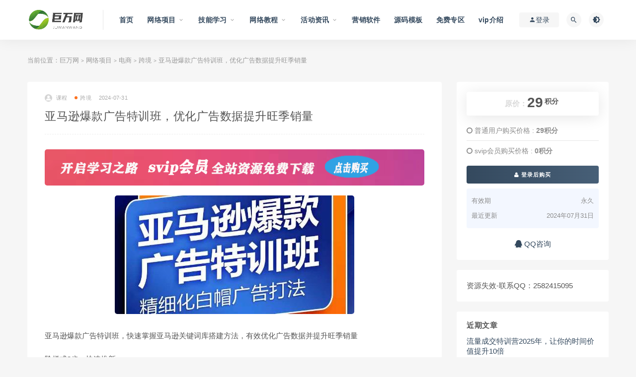

--- FILE ---
content_type: text/html; charset=UTF-8
request_url: https://juwanw.com/26441.html
body_size: 13942
content:
<!DOCTYPE html>
<html lang="zh-CN">
<head>
	<meta charset="UTF-8">
	<meta http-equiv="X-UA-Compatible" content="IE=edge">
	<meta name="viewport" content="width=device-width, initial-scale=1">
	<link rel="profile" href="https://gmpg.org/xfn/11">
	<link href="https://juwanw.com/wp-content/uploads/2020/11/1606532475-96d6f2e7e1f705a.jpg" rel="icon">
  <title>亚马逊爆款广告特训班，优化广告数据提升旺季销量-巨万网</title>

	<meta name='robots' content='max-image-preview:large' />
<link rel='stylesheet' id='classic-theme-styles-css' href='https://juwanw.com/wp-includes/css/classic-themes.min.css?ver=1' type='text/css' media='all' />
<style id='global-styles-inline-css' type='text/css'>
body{--wp--preset--color--black: #000000;--wp--preset--color--cyan-bluish-gray: #abb8c3;--wp--preset--color--white: #ffffff;--wp--preset--color--pale-pink: #f78da7;--wp--preset--color--vivid-red: #cf2e2e;--wp--preset--color--luminous-vivid-orange: #ff6900;--wp--preset--color--luminous-vivid-amber: #fcb900;--wp--preset--color--light-green-cyan: #7bdcb5;--wp--preset--color--vivid-green-cyan: #00d084;--wp--preset--color--pale-cyan-blue: #8ed1fc;--wp--preset--color--vivid-cyan-blue: #0693e3;--wp--preset--color--vivid-purple: #9b51e0;--wp--preset--gradient--vivid-cyan-blue-to-vivid-purple: linear-gradient(135deg,rgba(6,147,227,1) 0%,rgb(155,81,224) 100%);--wp--preset--gradient--light-green-cyan-to-vivid-green-cyan: linear-gradient(135deg,rgb(122,220,180) 0%,rgb(0,208,130) 100%);--wp--preset--gradient--luminous-vivid-amber-to-luminous-vivid-orange: linear-gradient(135deg,rgba(252,185,0,1) 0%,rgba(255,105,0,1) 100%);--wp--preset--gradient--luminous-vivid-orange-to-vivid-red: linear-gradient(135deg,rgba(255,105,0,1) 0%,rgb(207,46,46) 100%);--wp--preset--gradient--very-light-gray-to-cyan-bluish-gray: linear-gradient(135deg,rgb(238,238,238) 0%,rgb(169,184,195) 100%);--wp--preset--gradient--cool-to-warm-spectrum: linear-gradient(135deg,rgb(74,234,220) 0%,rgb(151,120,209) 20%,rgb(207,42,186) 40%,rgb(238,44,130) 60%,rgb(251,105,98) 80%,rgb(254,248,76) 100%);--wp--preset--gradient--blush-light-purple: linear-gradient(135deg,rgb(255,206,236) 0%,rgb(152,150,240) 100%);--wp--preset--gradient--blush-bordeaux: linear-gradient(135deg,rgb(254,205,165) 0%,rgb(254,45,45) 50%,rgb(107,0,62) 100%);--wp--preset--gradient--luminous-dusk: linear-gradient(135deg,rgb(255,203,112) 0%,rgb(199,81,192) 50%,rgb(65,88,208) 100%);--wp--preset--gradient--pale-ocean: linear-gradient(135deg,rgb(255,245,203) 0%,rgb(182,227,212) 50%,rgb(51,167,181) 100%);--wp--preset--gradient--electric-grass: linear-gradient(135deg,rgb(202,248,128) 0%,rgb(113,206,126) 100%);--wp--preset--gradient--midnight: linear-gradient(135deg,rgb(2,3,129) 0%,rgb(40,116,252) 100%);--wp--preset--duotone--dark-grayscale: url('#wp-duotone-dark-grayscale');--wp--preset--duotone--grayscale: url('#wp-duotone-grayscale');--wp--preset--duotone--purple-yellow: url('#wp-duotone-purple-yellow');--wp--preset--duotone--blue-red: url('#wp-duotone-blue-red');--wp--preset--duotone--midnight: url('#wp-duotone-midnight');--wp--preset--duotone--magenta-yellow: url('#wp-duotone-magenta-yellow');--wp--preset--duotone--purple-green: url('#wp-duotone-purple-green');--wp--preset--duotone--blue-orange: url('#wp-duotone-blue-orange');--wp--preset--font-size--small: 13px;--wp--preset--font-size--medium: 20px;--wp--preset--font-size--large: 36px;--wp--preset--font-size--x-large: 42px;--wp--preset--spacing--20: 0.44rem;--wp--preset--spacing--30: 0.67rem;--wp--preset--spacing--40: 1rem;--wp--preset--spacing--50: 1.5rem;--wp--preset--spacing--60: 2.25rem;--wp--preset--spacing--70: 3.38rem;--wp--preset--spacing--80: 5.06rem;}:where(.is-layout-flex){gap: 0.5em;}body .is-layout-flow > .alignleft{float: left;margin-inline-start: 0;margin-inline-end: 2em;}body .is-layout-flow > .alignright{float: right;margin-inline-start: 2em;margin-inline-end: 0;}body .is-layout-flow > .aligncenter{margin-left: auto !important;margin-right: auto !important;}body .is-layout-constrained > .alignleft{float: left;margin-inline-start: 0;margin-inline-end: 2em;}body .is-layout-constrained > .alignright{float: right;margin-inline-start: 2em;margin-inline-end: 0;}body .is-layout-constrained > .aligncenter{margin-left: auto !important;margin-right: auto !important;}body .is-layout-constrained > :where(:not(.alignleft):not(.alignright):not(.alignfull)){max-width: var(--wp--style--global--content-size);margin-left: auto !important;margin-right: auto !important;}body .is-layout-constrained > .alignwide{max-width: var(--wp--style--global--wide-size);}body .is-layout-flex{display: flex;}body .is-layout-flex{flex-wrap: wrap;align-items: center;}body .is-layout-flex > *{margin: 0;}:where(.wp-block-columns.is-layout-flex){gap: 2em;}.has-black-color{color: var(--wp--preset--color--black) !important;}.has-cyan-bluish-gray-color{color: var(--wp--preset--color--cyan-bluish-gray) !important;}.has-white-color{color: var(--wp--preset--color--white) !important;}.has-pale-pink-color{color: var(--wp--preset--color--pale-pink) !important;}.has-vivid-red-color{color: var(--wp--preset--color--vivid-red) !important;}.has-luminous-vivid-orange-color{color: var(--wp--preset--color--luminous-vivid-orange) !important;}.has-luminous-vivid-amber-color{color: var(--wp--preset--color--luminous-vivid-amber) !important;}.has-light-green-cyan-color{color: var(--wp--preset--color--light-green-cyan) !important;}.has-vivid-green-cyan-color{color: var(--wp--preset--color--vivid-green-cyan) !important;}.has-pale-cyan-blue-color{color: var(--wp--preset--color--pale-cyan-blue) !important;}.has-vivid-cyan-blue-color{color: var(--wp--preset--color--vivid-cyan-blue) !important;}.has-vivid-purple-color{color: var(--wp--preset--color--vivid-purple) !important;}.has-black-background-color{background-color: var(--wp--preset--color--black) !important;}.has-cyan-bluish-gray-background-color{background-color: var(--wp--preset--color--cyan-bluish-gray) !important;}.has-white-background-color{background-color: var(--wp--preset--color--white) !important;}.has-pale-pink-background-color{background-color: var(--wp--preset--color--pale-pink) !important;}.has-vivid-red-background-color{background-color: var(--wp--preset--color--vivid-red) !important;}.has-luminous-vivid-orange-background-color{background-color: var(--wp--preset--color--luminous-vivid-orange) !important;}.has-luminous-vivid-amber-background-color{background-color: var(--wp--preset--color--luminous-vivid-amber) !important;}.has-light-green-cyan-background-color{background-color: var(--wp--preset--color--light-green-cyan) !important;}.has-vivid-green-cyan-background-color{background-color: var(--wp--preset--color--vivid-green-cyan) !important;}.has-pale-cyan-blue-background-color{background-color: var(--wp--preset--color--pale-cyan-blue) !important;}.has-vivid-cyan-blue-background-color{background-color: var(--wp--preset--color--vivid-cyan-blue) !important;}.has-vivid-purple-background-color{background-color: var(--wp--preset--color--vivid-purple) !important;}.has-black-border-color{border-color: var(--wp--preset--color--black) !important;}.has-cyan-bluish-gray-border-color{border-color: var(--wp--preset--color--cyan-bluish-gray) !important;}.has-white-border-color{border-color: var(--wp--preset--color--white) !important;}.has-pale-pink-border-color{border-color: var(--wp--preset--color--pale-pink) !important;}.has-vivid-red-border-color{border-color: var(--wp--preset--color--vivid-red) !important;}.has-luminous-vivid-orange-border-color{border-color: var(--wp--preset--color--luminous-vivid-orange) !important;}.has-luminous-vivid-amber-border-color{border-color: var(--wp--preset--color--luminous-vivid-amber) !important;}.has-light-green-cyan-border-color{border-color: var(--wp--preset--color--light-green-cyan) !important;}.has-vivid-green-cyan-border-color{border-color: var(--wp--preset--color--vivid-green-cyan) !important;}.has-pale-cyan-blue-border-color{border-color: var(--wp--preset--color--pale-cyan-blue) !important;}.has-vivid-cyan-blue-border-color{border-color: var(--wp--preset--color--vivid-cyan-blue) !important;}.has-vivid-purple-border-color{border-color: var(--wp--preset--color--vivid-purple) !important;}.has-vivid-cyan-blue-to-vivid-purple-gradient-background{background: var(--wp--preset--gradient--vivid-cyan-blue-to-vivid-purple) !important;}.has-light-green-cyan-to-vivid-green-cyan-gradient-background{background: var(--wp--preset--gradient--light-green-cyan-to-vivid-green-cyan) !important;}.has-luminous-vivid-amber-to-luminous-vivid-orange-gradient-background{background: var(--wp--preset--gradient--luminous-vivid-amber-to-luminous-vivid-orange) !important;}.has-luminous-vivid-orange-to-vivid-red-gradient-background{background: var(--wp--preset--gradient--luminous-vivid-orange-to-vivid-red) !important;}.has-very-light-gray-to-cyan-bluish-gray-gradient-background{background: var(--wp--preset--gradient--very-light-gray-to-cyan-bluish-gray) !important;}.has-cool-to-warm-spectrum-gradient-background{background: var(--wp--preset--gradient--cool-to-warm-spectrum) !important;}.has-blush-light-purple-gradient-background{background: var(--wp--preset--gradient--blush-light-purple) !important;}.has-blush-bordeaux-gradient-background{background: var(--wp--preset--gradient--blush-bordeaux) !important;}.has-luminous-dusk-gradient-background{background: var(--wp--preset--gradient--luminous-dusk) !important;}.has-pale-ocean-gradient-background{background: var(--wp--preset--gradient--pale-ocean) !important;}.has-electric-grass-gradient-background{background: var(--wp--preset--gradient--electric-grass) !important;}.has-midnight-gradient-background{background: var(--wp--preset--gradient--midnight) !important;}.has-small-font-size{font-size: var(--wp--preset--font-size--small) !important;}.has-medium-font-size{font-size: var(--wp--preset--font-size--medium) !important;}.has-large-font-size{font-size: var(--wp--preset--font-size--large) !important;}.has-x-large-font-size{font-size: var(--wp--preset--font-size--x-large) !important;}
.wp-block-navigation a:where(:not(.wp-element-button)){color: inherit;}
:where(.wp-block-columns.is-layout-flex){gap: 2em;}
.wp-block-pullquote{font-size: 1.5em;line-height: 1.6;}
</style>
<link rel='stylesheet' id='external-css' href='https://juwanw.com/wp-content/themes/ripro/assets/css/external.css?ver=8.0.0' type='text/css' media='all' />
<link rel='stylesheet' id='sweetalert2-css' href='https://juwanw.com/wp-content/themes/ripro/assets/css/sweetalert2.min.css?ver=8.0.0' type='text/css' media='all' />
<link rel='stylesheet' id='app-css' href='https://juwanw.com/wp-content/themes/ripro/assets/css/app.css?ver=8.0.0' type='text/css' media='all' />
<link rel='stylesheet' id='diy-css' href='https://juwanw.com/wp-content/themes/ripro/assets/css/diy.css?ver=8.0.0' type='text/css' media='all' />
<link rel='stylesheet' id='fancybox-css' href='https://juwanw.com/wp-content/themes/ripro/assets/css/jquery.fancybox.min.css?ver=8.0.0' type='text/css' media='all' />
<script type='text/javascript' src='https://juwanw.com/wp-content/themes/ripro/assets/js/jquery-2.2.4.min.js?ver=2.2.4' id='jquery-js'></script>
<script type='text/javascript' src='https://juwanw.com/wp-content/themes/ripro/assets/js/plugins/sweetalert2.min.js?ver=8.0.0' id='sweetalert2-js'></script>
<meta name="keywords" content="亚马逊电商,跨境">
<meta name="description" content="亚马逊爆款广告特训班，快速掌握亚马逊关键词库搭建方法，有效优化广告数据并提升旺季销量  阶梯式3步，快速推新  新品高转化广告词库搭建  建立整体广告推广策略  纯广告推爆款的节奏规划  蜘蛛型广告，结构流程  精细化广告结构搭建  广告数据分析与优化  中高阶重难点问题处理  ...">
	<!-- HTML5 shim, for IE6-8 support of HTML5 elements. All other JS at the end of file. -->
    <!--[if lt IE 9]>
      <script src="https://juwanw.com/wp-content/themes/ripro/assets/js/html5shiv.js"></script>
      <script src="https://juwanw.com/wp-content/themes/ripro/assets/js/respond.min.js"></script>
    <![endif]-->
    </head>

<body class="post-template-default single single-post postid-26441 single-format-standard  navbar-sticky sidebar-right pagination-numeric no-off-canvas">

<div class="site">
    
<header class="site-header">
      <div class="container">
      <div class="navbar">
      <div class="logo-wrapper">
              <a href="https://juwanw.com/">
          <img class="logo regular tap-logo" src="https://juwanw.com/wp-content/uploads/2020/11/1606531958-73dbb6e6d170f07.png" data-dark="" alt="巨万网">
        </a>
            </div>
      <div class="sep"></div>
      
      <nav class="main-menu hidden-xs hidden-sm hidden-md">
        
        <ul id="menu-menu-1" class="nav-list u-plain-list"><li id="menu-item-29" class="menu-item menu-item-type-custom menu-item-object-custom menu-item-home menu-item-29"><a href="http://juwanw.com/">首页</a></li>
<li id="menu-item-35" class="menu-item menu-item-type-taxonomy menu-item-object-category current-post-ancestor menu-item-has-children menu-item-35"><a href="https://juwanw.com/wangluoxiangmu">网络项目</a>
<ul class="sub-menu">
	<li id="menu-item-12808" class="menu-item menu-item-type-taxonomy menu-item-object-category menu-item-12808"><a href="https://juwanw.com/ai">AI</a></li>
	<li id="menu-item-219" class="menu-item menu-item-type-taxonomy menu-item-object-category current-post-ancestor menu-item-has-children menu-item-219"><a href="https://juwanw.com/wangluoxiangmu/dianshang">电商</a>
	<ul class="sub-menu">
		<li id="menu-item-1349" class="menu-item menu-item-type-taxonomy menu-item-object-category menu-item-1349"><a href="https://juwanw.com/wangluoxiangmu/dianshang/pinduoduo">拼多多</a></li>
		<li id="menu-item-1351" class="menu-item menu-item-type-taxonomy menu-item-object-category menu-item-1351"><a href="https://juwanw.com/wangluoxiangmu/dianshang/taobao">淘宝</a></li>
		<li id="menu-item-1353" class="menu-item menu-item-type-taxonomy menu-item-object-category menu-item-1353"><a href="https://juwanw.com/wangluoxiangmu/dianshang/xianyu">闲鱼</a></li>
		<li id="menu-item-1352" class="menu-item menu-item-type-taxonomy menu-item-object-category current-post-ancestor current-menu-parent current-post-parent menu-item-1352"><a href="https://juwanw.com/wangluoxiangmu/dianshang/kuajing">跨境</a></li>
		<li id="menu-item-1350" class="menu-item menu-item-type-taxonomy menu-item-object-category menu-item-1350"><a href="https://juwanw.com/wangluoxiangmu/dianshang/jingdong">京东</a></li>
	</ul>
</li>
	<li id="menu-item-222" class="menu-item menu-item-type-taxonomy menu-item-object-category menu-item-222"><a href="https://juwanw.com/wangluoxiangmu/yinliu">引流</a></li>
	<li id="menu-item-2434" class="menu-item menu-item-type-taxonomy menu-item-object-category menu-item-2434"><a href="https://juwanw.com/%e7%9b%b4%e6%92%ad">直播</a></li>
	<li id="menu-item-220" class="menu-item menu-item-type-taxonomy menu-item-object-category menu-item-has-children menu-item-220"><a href="https://juwanw.com/wangluoxiangmu/duanshipin">短视频</a>
	<ul class="sub-menu">
		<li id="menu-item-2069" class="menu-item menu-item-type-taxonomy menu-item-object-category menu-item-2069"><a href="https://juwanw.com/%e6%8a%96%e9%9f%b3">抖音</a></li>
		<li id="menu-item-2068" class="menu-item menu-item-type-taxonomy menu-item-object-category menu-item-2068"><a href="https://juwanw.com/%e5%bf%ab%e6%89%8b">快手</a></li>
		<li id="menu-item-2070" class="menu-item menu-item-type-taxonomy menu-item-object-category menu-item-2070"><a href="https://juwanw.com/%e8%a7%86%e9%a2%91%e5%8f%b7">视频号</a></li>
	</ul>
</li>
	<li id="menu-item-221" class="menu-item menu-item-type-taxonomy menu-item-object-category menu-item-221"><a href="https://juwanw.com/wangluoxiangmu/xiezuo">写作</a></li>
	<li id="menu-item-223" class="menu-item menu-item-type-taxonomy menu-item-object-category menu-item-has-children menu-item-223"><a href="https://juwanw.com/wangluoxiangmu/zimeiti">自媒体</a>
	<ul class="sub-menu">
		<li id="menu-item-12807" class="menu-item menu-item-type-taxonomy menu-item-object-category menu-item-12807"><a href="https://juwanw.com/%e5%b0%8f%e7%ba%a2%e4%b9%a6%e8%bf%90%e8%90%a5">小红书运营</a></li>
		<li id="menu-item-2748" class="menu-item menu-item-type-taxonomy menu-item-object-category menu-item-2748"><a href="https://juwanw.com/wangluoxiangmu/zimeiti/jinritoutiao">今日头条</a></li>
	</ul>
</li>
	<li id="menu-item-1354" class="menu-item menu-item-type-taxonomy menu-item-object-category menu-item-1354"><a href="https://juwanw.com/wangluoxiangmu/taobaoke">淘宝客</a></li>
</ul>
</li>
<li id="menu-item-36" class="menu-item menu-item-type-taxonomy menu-item-object-category menu-item-has-children menu-item-36"><a href="https://juwanw.com/%e6%8a%80%e8%83%bd%e5%ad%a6%e4%b9%a0">技能学习</a>
<ul class="sub-menu">
	<li id="menu-item-2749" class="menu-item menu-item-type-taxonomy menu-item-object-category menu-item-2749"><a href="https://juwanw.com/%e4%b8%aa%e4%ba%ba%e6%8f%90%e5%8d%87">个人提升</a></li>
	<li id="menu-item-3070" class="menu-item menu-item-type-taxonomy menu-item-object-category menu-item-3070"><a href="https://juwanw.com/%e6%8a%80%e8%83%bd%e5%ad%a6%e4%b9%a0">技能学习</a></li>
</ul>
</li>
<li id="menu-item-79" class="menu-item menu-item-type-taxonomy menu-item-object-category menu-item-has-children menu-item-79"><a href="https://juwanw.com/wangzhuanjiaocheng">网络教程</a>
<ul class="sub-menu">
	<li id="menu-item-828" class="menu-item menu-item-type-taxonomy menu-item-object-category menu-item-828"><a href="https://juwanw.com/wangzhuanjiaocheng/yingyu">英语</a></li>
	<li id="menu-item-3425" class="menu-item menu-item-type-taxonomy menu-item-object-category menu-item-3425"><a href="https://juwanw.com/wangzhuanjiaocheng/touzilicai">投资理财</a></li>
	<li id="menu-item-3426" class="menu-item menu-item-type-taxonomy menu-item-object-category menu-item-3426"><a href="https://juwanw.com/wangzhuanjiaocheng/yingxiaoguanli">营销管理</a></li>
	<li id="menu-item-643" class="menu-item menu-item-type-taxonomy menu-item-object-category menu-item-643"><a href="https://juwanw.com/wangzhuanjiaocheng/it">IT</a></li>
	<li id="menu-item-644" class="menu-item menu-item-type-taxonomy menu-item-object-category menu-item-644"><a href="https://juwanw.com/wangzhuanjiaocheng/seo">SEO</a></li>
	<li id="menu-item-645" class="menu-item menu-item-type-taxonomy menu-item-object-category menu-item-645"><a href="https://juwanw.com/wangzhuanjiaocheng/xinxiliu">信息流</a></li>
</ul>
</li>
<li id="menu-item-646" class="menu-item menu-item-type-taxonomy menu-item-object-category menu-item-has-children menu-item-646"><a href="https://juwanw.com/huodongzixun">活动资讯</a>
<ul class="sub-menu">
	<li id="menu-item-945" class="menu-item menu-item-type-taxonomy menu-item-object-category menu-item-945"><a href="https://juwanw.com/huodongzixun/dianshangzixun">电商资讯</a></li>
	<li id="menu-item-4703" class="menu-item menu-item-type-taxonomy menu-item-object-category menu-item-4703"><a href="https://juwanw.com/huodongzixun/%e5%b9%b2%e8%b4%a7%e5%88%86%e4%ba%ab">干货分享</a></li>
</ul>
</li>
<li id="menu-item-1102" class="menu-item menu-item-type-taxonomy menu-item-object-category menu-item-1102"><a href="https://juwanw.com/yingxiaoruanjian">营销软件</a></li>
<li id="menu-item-3069" class="menu-item menu-item-type-taxonomy menu-item-object-category menu-item-3069"><a href="https://juwanw.com/yuanmamuban">源码模板</a></li>
<li id="menu-item-1761" class="menu-item menu-item-type-taxonomy menu-item-object-category menu-item-1761"><a href="https://juwanw.com/mianfeizhuanqu">免费专区</a></li>
<li id="menu-item-1635" class="menu-item menu-item-type-post_type menu-item-object-page menu-item-1635"><a href="https://juwanw.com/vip%e4%bb%8b%e7%bb%8d">vip介绍</a></li>
</ul>      </nav>
      
      <div class="main-search">
        <form method="get" class="search-form inline" action="https://juwanw.com/">
  <input type="search" class="search-field inline-field" placeholder="输入关键词，回车..." autocomplete="off" value="" name="s" required="required">
  <button type="submit" class="search-submit"><i class="mdi mdi-magnify"></i></button>
</form>        <div class="search-close navbar-button"><i class="mdi mdi-close"></i></div>
      </div>

      <div class="actions">
                  <!-- user -->
                        <div class="login-btn navbar-button"><i class="mdi mdi-account"></i> 登录</div>
                          <!-- user end -->
        <div class="search-open navbar-button"><i class="mdi mdi-magnify"></i></div>
                <div class="tap-dark navbar-button"><i class="mdi mdi-brightness-4"></i></div>
                <div class="burger"></div>
      </div>
    </div>
      </div>
  </header>

<div class="header-gap"></div>    
    <div class="site-content">
    

<div class="container">
	<div class="breadcrumbs">
	当前位置：<a href="https://juwanw.com">巨万网</a> <small>></small> <a href="https://juwanw.com/wangluoxiangmu">网络项目</a> <small>></small> <a href="https://juwanw.com/wangluoxiangmu/dianshang">电商</a> <small>></small> <a href="https://juwanw.com/wangluoxiangmu/dianshang/kuajing">跨境</a> <small>></small> 亚马逊爆款广告特训班，优化广告数据提升旺季销量	</div>
	<div class="row">
		<div class="content-column col-lg-9">
			<div class="content-area">
				<main class="site-main">
					<article id="post-26441" class="article-content">
    <div class="container">
  <div class="cao_entry_header">

  <header class="entry-header">          <div class="entry-meta">
                  <span class="meta-author">
            <a>
              <img alt='课程' data-src='https://juwanw.com/wp-content/themes/ripro/assets/images/avatar/1.png' class='lazyload avatar avatar-40 photo ' height='40' width='40' />课程            </a>
          </span>
                  <span class="meta-category">
                          <a target="_blank" href="https://juwanw.com/wangluoxiangmu/dianshang/kuajing" rel="category">
                  <i class="dot"></i>跨境              </a>
                      </span>
                  <span class="meta-date">
            <a target="_blank" href="https://juwanw.com/26441.html">
              <time datetime="2024-07-31T15:37:38+08:00">
                2024-07-31              </time>
            </a>
          </span>
              </div>
    
    <h1 class="entry-title">亚马逊爆款广告特训班，优化广告数据提升旺季销量</h1>  </header></div></div>  <div class="container">
    <div class="entry-wrapper">
      <div class="ripro_gg_wrap pc"><a href="https://juwanw.com/vip%e4%bb%8b%e7%bb%8d" target="_blank"><img src="https://juwanw.com/wp-content/uploads/2022/04/1650731022-c4ca4238a0b9238.gif" style=" width: 100%; margin: 20px 0; text-align: center; "></a></div>      <div class="entry-content u-text-format u-clearfix">
        <p><img decoding="async" class="size-full wp-image-26442 aligncenter" src="https://juwanw.com/wp-content/uploads/2024/07/1722411431-b23bd57377e0404.jpg" alt="" width="482" height="239" srcset="https://juwanw.com/wp-content/uploads/2024/07/1722411431-b23bd57377e0404.jpg 482w, https://juwanw.com/wp-content/uploads/2024/07/1722411431-b23bd57377e0404-300x149.jpg 300w" sizes="(max-width: 482px) 100vw, 482px" /></p>
<p>亚马逊爆款广告特训班，快速掌握亚马逊关键词库搭建方法，有效优化广告数据并提升旺季销量</p>
<p>阶梯式3步，快速推新</p>
<p>新品高转化广告词库搭建</p>
<p>建立整体广告推广策略</p>
<p>纯广告推爆款的节奏规划</p>
<p>蜘蛛型广告，结构流程</p>
<p>精细化广告结构搭建</p>
<p>广告数据分析与优化</p>
<p>中高阶重难点问题处理</p>
<p>差异化广告，策略打法</p>
<p>广告目标分析制定</p>
<p>多种产品广告投放</p>
<p>旺季爆款广告打法</p>
<p>章节一</p>
<p>新品推广SOP计划:如何纯白帽快速推新?</p>
<p>高转化广告词库搭建、</p>
<p>亚马逊超全关键词整理步骤解析</p>
<p>如何通过工具高效选择关键词</p>
<p>关键词属性分类和流量分级的核心指标</p>
<p>新品广告推广计划及策略匹配</p>
<p>推广计划表和备货表实操分享</p>
<p>·基于盈利目标设定合理的广告预算不同阶段广告推广目标和重心总结</p>
<p>三、纯广告推爆款的节奏和案例解析</p>
<p>新品推广打造爆款节奏和逻辑新品广告核心指标和优化思路·广告推爆款案例解析</p>
<p>章节三</p>
<p>广告差异化打法:如何匹配不同广告策略?</p>
<p>一、广告数据分析对比法</p>
<p>广告报告周数据对比分析基于数据结论的广告策略优化</p>
<p>三、不同产品广告打法</p>
<p>·红海标品广告投放策略</p>
<p>·差异化非标品广告投放策略季节性爆款产品广告策略</p>
<p>三、旺季爆款广告打法</p>
<p>根据产品表现确定推广预算分配会员日重大活动广告投放策略爆款产品攻防策略及广告放量技巧</p>
<p>章节二</p>
<p>BS链接广告打造:如何建立框架性思维?</p>
<p>一、精细化广告结构搭建</p>
<p>爆款流量分层广告结构打造最优广告投产比不同类型产品广告结构差异化拆解从新品到成熟期蜘蛛型广告结构搭建流程</p>
<p>二、广告数据优化流程和要领</p>
<p>·广告数据精细化分析流程极简四象限数据分析法</p>
<p>三、广告中高阶重难点处理</p>
<p>·广告核心指标优化技I5</p>
<p>降低ACOS的几种实操方法</p>
<p>课程内容</p>
<p>1-新品推广SOP计划:如何纯白快速推新?.mp4</p>
<p>2-BS链接广告打造:如何建立框架性思维?.mp4</p>
<p>3-广告差异化打法:如何匹配不同广告策略.mp4</p>
<p>你将收获</p>
<p>1份新品推广SOP计划学习不同时期的广告结构的投放差异</p>
<p>3步打造爆款广告框架合理规划控制投入和产出目标</p>
<p>5 种高效广告推广打法有效降低ACOS，达到推广效果最大化</p>
      </div>
      <div id="pay-single-box"></div>
          <div class="entry-tags">
          <a href="https://juwanw.com/tag/%e4%ba%9a%e9%a9%ac%e9%80%8a%e7%94%b5%e5%95%86" rel="tag">
        亚马逊电商      </a>
      </div>
<div class="article-copyright">欢迎开通svip，全站资源免费观看<br/><a href="https://juwanw.com">巨万网</a> &raquo; <a href="https://juwanw.com/26441.html">亚马逊爆款广告特训班，优化广告数据提升旺季销量</a></div>

<div class="ripro_gg_wrap pc"><a href="https://juwanw.com/vip%e4%bb%8b%e7%bb%8d" target="_blank"><img src="https://juwanw.com/wp-content/uploads/2022/04/1650731022-c4ca4238a0b9238.gif" style=" width: 100%; margin: 20px 0; text-align: center; "></a></div><div class="article-footer">
      <div class="xshare">
      <span class="xshare-title">分享到：</span>
                 <a href="javascript:;" title="收藏文章" etap="star" data-postid="26441" class="ripro-star"><i class="fa fa-star-o"></i></a>
            <a href="" etap="share" data-share="qq" class="share-qq"><i class="fa fa-qq"></i></a>
      <a href="" etap="share" data-share="weibo" class="share-weibo"><i class="fa fa-weibo"></i></a>
        </div>
   
</div>    </div>
  </div>
</article>


  <div class="entry-navigation">
    <nav class="article-nav">
        <span class="article-nav-prev">上一篇<br><a href="https://juwanw.com/26438.html" rel="prev">2024年千川新打法，爆品、实战、短视频、商品卡</a></span>
        <span class="article-nav-next">下一篇<br><a href="https://juwanw.com/26444.html" rel="next">短视频全新运营课程，剪辑专栏+灯光专栏+短视频专栏</a></span>
    </nav>
    
  </div>

      <!-- # 标准网格模式... -->
      <div class="related-posts-grid">
        <h4 class="u-border-title">相关推荐</h4>
        <div class="row">
                     <div class="col-6 col-sm-3 col-md-3 mt-10 mb-10">
              <article class="post">
                  <div class="entry-media">
    <div class="placeholder" style="padding-bottom: 66.666666666667%;">
      <a target="_blank"  href="https://juwanw.com/25832.html">
        <img class="lazyload" data-src="https://juwanw.com/wp-content/themes/ripro/timthumb.php?src=https://juwanw.com/wp-content/uploads/2024/07/1720341010-7dc2d297facde49.jpg&#038;h=200&#038;w=300&#038;zc=1&#038;a=c&#038;q=100&#038;s=1" src="[data-uri]" alt="亚马逊卖家月利润百万的广告打法秘诀">  
      </a>
          </div>
      </div>
                  <div class="entry-wrapper">
                  
  <header class="entry-header">    
    <h4 class="entry-title"><a target="_blank" href="https://juwanw.com/25832.html" title="亚马逊卖家月利润百万的广告打法秘诀" rel="bookmark">亚马逊卖家月利润百万的广告打法秘诀</a></h4>  </header>                </div>
              </article>
            </div>
                      <div class="col-6 col-sm-3 col-md-3 mt-10 mb-10">
              <article class="post">
                  <div class="entry-media">
    <div class="placeholder" style="padding-bottom: 66.666666666667%;">
      <a target="_blank"  href="https://juwanw.com/24544.html">
        <img class="lazyload" data-src="https://juwanw.com/wp-content/themes/ripro/timthumb.php?src=https://juwanw.com/wp-content/uploads/2024/05/1715919358-3bfc0d472806fa9.jpg&#038;h=200&#038;w=300&#038;zc=1&#038;a=c&#038;q=100&#038;s=1" src="[data-uri]" alt="亚马逊选品实操课程，快速掌握亚马逊选品的技巧">  
      </a>
          </div>
      </div>
                  <div class="entry-wrapper">
                  
  <header class="entry-header">    
    <h4 class="entry-title"><a target="_blank" href="https://juwanw.com/24544.html" title="亚马逊选品实操课程，快速掌握亚马逊选品的技巧" rel="bookmark">亚马逊选品实操课程，快速掌握亚马逊选品的技巧</a></h4>  </header>                </div>
              </article>
            </div>
                      <div class="col-6 col-sm-3 col-md-3 mt-10 mb-10">
              <article class="post">
                  <div class="entry-media">
    <div class="placeholder" style="padding-bottom: 66.666666666667%;">
      <a target="_blank"  href="https://juwanw.com/25419.html">
        <img class="lazyload" data-src="https://juwanw.com/wp-content/themes/ripro/timthumb.php?src=https://juwanw.com/wp-content/uploads/2024/06/1719127540-8b32c1c8e336a16.jpg&#038;h=200&#038;w=300&#038;zc=1&#038;a=c&#038;q=100&#038;s=1" src="[data-uri]" alt="亚马逊爆款打造之精品开发SOP训练营">  
      </a>
          </div>
      </div>
                  <div class="entry-wrapper">
                  
  <header class="entry-header">    
    <h4 class="entry-title"><a target="_blank" href="https://juwanw.com/25419.html" title="亚马逊爆款打造之精品开发SOP训练营" rel="bookmark">亚马逊爆款打造之精品开发SOP训练营</a></h4>  </header>                </div>
              </article>
            </div>
                      <div class="col-6 col-sm-3 col-md-3 mt-10 mb-10">
              <article class="post">
                  <div class="entry-media">
    <div class="placeholder" style="padding-bottom: 66.666666666667%;">
      <a target="_blank"  href="https://juwanw.com/24700.html">
        <img class="lazyload" data-src="https://juwanw.com/wp-content/themes/ripro/timthumb.php?src=https://juwanw.com/wp-content/uploads/2024/05/1716435859-0eff6d842672b47.jpg&#038;h=200&#038;w=300&#038;zc=1&#038;a=c&#038;q=100&#038;s=1" src="[data-uri]" alt="亚马逊高效广告打法及数据优化课程">  
      </a>
          </div>
      </div>
                  <div class="entry-wrapper">
                  
  <header class="entry-header">    
    <h4 class="entry-title"><a target="_blank" href="https://juwanw.com/24700.html" title="亚马逊高效广告打法及数据优化课程" rel="bookmark">亚马逊高效广告打法及数据优化课程</a></h4>  </header>                </div>
              </article>
            </div>
                      <div class="col-6 col-sm-3 col-md-3 mt-10 mb-10">
              <article class="post">
                  <div class="entry-media">
    <div class="placeholder" style="padding-bottom: 66.666666666667%;">
      <a target="_blank"  href="https://juwanw.com/24764.html">
        <img class="lazyload" data-src="https://juwanw.com/wp-content/themes/ripro/timthumb.php?src=https://juwanw.com/wp-content/uploads/2024/05/1716653206-587f19ab07d2ed2.jpg&#038;h=200&#038;w=300&#038;zc=1&#038;a=c&#038;q=100&#038;s=1" src="[data-uri]" alt="揭秘大卖利润暴涨7倍战术，亚马逊SP/SB/SD广告组合打法">  
      </a>
          </div>
      </div>
                  <div class="entry-wrapper">
                  
  <header class="entry-header">    
    <h4 class="entry-title"><a target="_blank" href="https://juwanw.com/24764.html" title="揭秘大卖利润暴涨7倍战术，亚马逊SP/SB/SD广告组合打法" rel="bookmark">揭秘大卖利润暴涨7倍战术，亚马逊SP/SB/SD广告组合打法</a></h4>  </header>                </div>
              </article>
            </div>
                      <div class="col-6 col-sm-3 col-md-3 mt-10 mb-10">
              <article class="post">
                  <div class="entry-media">
    <div class="placeholder" style="padding-bottom: 66.666666666667%;">
      <a target="_blank"  href="https://juwanw.com/25203.html">
        <img class="lazyload" data-src="https://juwanw.com/wp-content/themes/ripro/timthumb.php?src=https://juwanw.com/wp-content/uploads/2024/06/1718248436-c6bf6e5577d1e60.jpg&#038;h=200&#038;w=300&#038;zc=1&#038;a=c&#038;q=100&#038;s=1" src="[data-uri]" alt="用量化模型做亚马逊市场调研，极大提高产品开发成功率">  
      </a>
          </div>
      </div>
                  <div class="entry-wrapper">
                  
  <header class="entry-header">    
    <h4 class="entry-title"><a target="_blank" href="https://juwanw.com/25203.html" title="用量化模型做亚马逊市场调研，极大提高产品开发成功率" rel="bookmark">用量化模型做亚马逊市场调研，极大提高产品开发成功率</a></h4>  </header>                </div>
              </article>
            </div>
                      <div class="col-6 col-sm-3 col-md-3 mt-10 mb-10">
              <article class="post">
                  <div class="entry-media">
    <div class="placeholder" style="padding-bottom: 66.666666666667%;">
      <a target="_blank"  href="https://juwanw.com/24667.html">
        <img class="lazyload" data-src="https://juwanw.com/wp-content/themes/ripro/timthumb.php?src=https://juwanw.com/wp-content/uploads/2024/05/1716271632-572e2f47d221cac.jpg&#038;h=200&#038;w=300&#038;zc=1&#038;a=c&#038;q=100&#038;s=1" src="[data-uri]" alt="亚马逊广告富豪打法，快速关键词上首页">  
      </a>
          </div>
      </div>
                  <div class="entry-wrapper">
                  
  <header class="entry-header">    
    <h4 class="entry-title"><a target="_blank" href="https://juwanw.com/24667.html" title="亚马逊广告富豪打法，快速关键词上首页" rel="bookmark">亚马逊广告富豪打法，快速关键词上首页</a></h4>  </header>                </div>
              </article>
            </div>
                      <div class="col-6 col-sm-3 col-md-3 mt-10 mb-10">
              <article class="post">
                  <div class="entry-media">
    <div class="placeholder" style="padding-bottom: 66.666666666667%;">
      <a target="_blank"  href="https://juwanw.com/25000.html">
        <img class="lazyload" data-src="https://juwanw.com/wp-content/themes/ripro/timthumb.php?src=https://juwanw.com/wp-content/uploads/2024/06/1717572773-aa5978a516e23e8.jpg&#038;h=200&#038;w=300&#038;zc=1&#038;a=c&#038;q=100&#038;s=1" src="[data-uri]" alt="亚马逊高阶打法课，暴力打法">  
      </a>
          </div>
      </div>
                  <div class="entry-wrapper">
                  
  <header class="entry-header">    
    <h4 class="entry-title"><a target="_blank" href="https://juwanw.com/25000.html" title="亚马逊高阶打法课，暴力打法" rel="bookmark">亚马逊高阶打法课，暴力打法</a></h4>  </header>                </div>
              </article>
            </div>
                  </div>
      </div>
    
  
				</main>
			</div>
		</div>
					<div class="sidebar-column col-lg-3">
				
<aside class="widget-area">
	<div id="cao_widget_pay-3" class="widget widget-pay"><div class="pay--rateinfo"><b><span class="price"><span style=" color: #dadada; font-size: 15px; margin: 0;vertical-align:middle; ">原价：</span>29<sup>积分</sup></span></b></div><ul class="pricing-options"><li><i class="fa fa-circle-o"></i> 普通用户购买价格 : <span class="pricing__opt">29积分</span></li><li><i class="fa fa-circle-o"></i> svip会员购买价格 : <span class="pricing__opt">0积分</span></li></ul><div class="pay--content"><div class="pay-box"><a class="login-btn btn btn--primary btn--block"><i class="fa fa-user"></i> 登录后购买</a></div></div><div class="agent--contact"><ul class="list-paybody"><li><span>有效期</span><span>永久 </span></li><li><span>最近更新</span><span>2024年07月31日</span></li></ul></div><div class="ac_qqhao"><a target="_blank" href="http://wpa.qq.com/msgrd?v=3&uin=2582415095&site=qq&menu=yes"><i class="fa fa-qq"></i> QQ咨询</a></div></div><div id="text-2" class="widget widget_text">			<div class="textwidget"><p>资源失效-联系QQ：2582415095</p>
</div>
		</div>
		<div id="recent-posts-2" class="widget widget_recent_entries">
		<h5 class="widget-title">近期文章</h5>
		<ul>
											<li>
					<a href="https://juwanw.com/32141.html">流量成交特训营2025年，让你的时间价值提升10倍</a>
									</li>
											<li>
					<a href="https://juwanw.com/32138.html">2025年度稳賺思维老板创业营，企业实现持续盈利的核心密码</a>
									</li>
											<li>
					<a href="https://juwanw.com/32135.html">王校长9月12拼多多实操新玩法分享</a>
									</li>
											<li>
					<a href="https://juwanw.com/32132.html">淘宝天猫打爆班原创高阶第73期</a>
									</li>
											<li>
					<a href="https://juwanw.com/32129.html">公众号运营高阶课，打造优质IP公众号</a>
									</li>
					</ul>

		</div><div id="tag_cloud-2" class="widget widget_tag_cloud"><h5 class="widget-title">标签</h5><div class="tagcloud"><a href="https://juwanw.com/tag/ai" class="tag-cloud-link tag-link-360 tag-link-position-1" style="font-size: 19.36231884058pt;" aria-label="AI (298个项目)">AI</a>
<a href="https://juwanw.com/tag/tiktok%e6%95%99%e7%a8%8b" class="tag-cloud-link tag-link-291 tag-link-position-2" style="font-size: 15.811594202899pt;" aria-label="TikTok教程 (134个项目)">TikTok教程</a>
<a href="https://juwanw.com/tag/%e4%b8%aa%e4%ba%baip" class="tag-cloud-link tag-link-98 tag-link-position-3" style="font-size: 14.086956521739pt;" aria-label="个人ip (90个项目)">个人ip</a>
<a href="https://juwanw.com/tag/%e4%b8%ad%e8%a7%86%e9%a2%91%e9%a1%b9%e7%9b%ae" class="tag-cloud-link tag-link-322 tag-link-position-4" style="font-size: 10.028985507246pt;" aria-label="中视频项目 (35个项目)">中视频项目</a>
<a href="https://juwanw.com/tag/%e4%ba%9a%e9%a9%ac%e9%80%8a%e7%94%b5%e5%95%86" class="tag-cloud-link tag-link-220 tag-link-position-5" style="font-size: 10.434782608696pt;" aria-label="亚马逊电商 (39个项目)">亚马逊电商</a>
<a href="https://juwanw.com/tag/%e4%ba%9a%e9%a9%ac%e9%80%8a%e7%94%b5%e5%95%86%e8%bf%90%e8%90%a5" class="tag-cloud-link tag-link-341 tag-link-position-6" style="font-size: 10.130434782609pt;" aria-label="亚马逊电商运营 (36个项目)">亚马逊电商运营</a>
<a href="https://juwanw.com/tag/%e4%ba%9a%e9%a9%ac%e9%80%8a%e8%bf%90%e8%90%a5" class="tag-cloud-link tag-link-364 tag-link-position-7" style="font-size: 8.4057971014493pt;" aria-label="亚马逊运营 (24个项目)">亚马逊运营</a>
<a href="https://juwanw.com/tag/%e4%ba%ac%e4%b8%9c%e8%bf%90%e8%90%a5" class="tag-cloud-link tag-link-338 tag-link-position-8" style="font-size: 8.5072463768116pt;" aria-label="京东运营 (25个项目)">京东运营</a>
<a href="https://juwanw.com/tag/%e5%85%ac%e4%bc%97%e5%8f%b7" class="tag-cloud-link tag-link-22 tag-link-position-9" style="font-size: 8pt;" aria-label="公众号 (22个项目)">公众号</a>
<a href="https://juwanw.com/tag/%e5%85%ac%e4%bc%97%e5%8f%b7%e8%bf%90%e8%90%a5" class="tag-cloud-link tag-link-340 tag-link-position-10" style="font-size: 8.7101449275362pt;" aria-label="公众号运营 (26个项目)">公众号运营</a>
<a href="https://juwanw.com/tag/%e5%86%99%e4%bd%9c%e8%ae%ad%e7%bb%83" class="tag-cloud-link tag-link-113 tag-link-position-11" style="font-size: 12.159420289855pt;" aria-label="写作训练 (58个项目)">写作训练</a>
<a href="https://juwanw.com/tag/%e5%a4%96%e8%b4%b8" class="tag-cloud-link tag-link-184 tag-link-position-12" style="font-size: 11.855072463768pt;" aria-label="外贸 (54个项目)">外贸</a>
<a href="https://juwanw.com/tag/%e5%b0%8f%e7%ba%a2%e4%b9%a6%e8%bf%90%e8%90%a5" class="tag-cloud-link tag-link-359 tag-link-position-13" style="font-size: 19.057971014493pt;" aria-label="小红书运营 (283个项目)">小红书运营</a>
<a href="https://juwanw.com/tag/%e5%b7%a8%e9%87%8f%e5%8d%83%e5%b7%9d" class="tag-cloud-link tag-link-231 tag-link-position-14" style="font-size: 15.405797101449pt;" aria-label="巨量千川 (123个项目)">巨量千川</a>
<a href="https://juwanw.com/tag/%e5%bd%b1%e8%a7%86%e8%a7%a3%e8%af%b4" class="tag-cloud-link tag-link-271 tag-link-position-15" style="font-size: 9.0144927536232pt;" aria-label="影视解说 (28个项目)">影视解说</a>
<a href="https://juwanw.com/tag/%e6%8a%96%e9%9f%b3" class="tag-cloud-link tag-link-215 tag-link-position-16" style="font-size: 8.5072463768116pt;" aria-label="抖音 (25个项目)">抖音</a>
<a href="https://juwanw.com/tag/%e6%8a%96%e9%9f%b3%e5%90%8c%e5%9f%8e%e5%8f%b7" class="tag-cloud-link tag-link-207 tag-link-position-17" style="font-size: 14.289855072464pt;" aria-label="抖音同城号 (95个项目)">抖音同城号</a>
<a href="https://juwanw.com/tag/%e6%8a%96%e9%9f%b3%e5%b0%8f%e5%ba%97" class="tag-cloud-link tag-link-190 tag-link-position-18" style="font-size: 15.608695652174pt;" aria-label="抖音小店 (128个项目)">抖音小店</a>
<a href="https://juwanw.com/tag/%e6%8a%96%e9%9f%b3%e5%b0%8f%e5%ba%97%e6%97%a0%e8%b4%a7%e6%ba%90" class="tag-cloud-link tag-link-260 tag-link-position-19" style="font-size: 8.5072463768116pt;" aria-label="抖音小店无货源 (25个项目)">抖音小店无货源</a>
<a href="https://juwanw.com/tag/%e6%8a%96%e9%9f%b3%e7%9b%b4%e6%92%ad" class="tag-cloud-link tag-link-171 tag-link-position-20" style="font-size: 15pt;" aria-label="抖音直播 (111个项目)">抖音直播</a>
<a href="https://juwanw.com/tag/%e6%8a%96%e9%9f%b3%e8%bf%90%e8%90%a5" class="tag-cloud-link tag-link-183 tag-link-position-21" style="font-size: 20.579710144928pt;" aria-label="抖音运营 (394个项目)">抖音运营</a>
<a href="https://juwanw.com/tag/%e6%8b%bc%e5%a4%9a%e5%a4%9a%e8%bf%90%e8%90%a5" class="tag-cloud-link tag-link-154 tag-link-position-22" style="font-size: 18.144927536232pt;" aria-label="拼多多运营 (226个项目)">拼多多运营</a>
<a href="https://juwanw.com/tag/%e6%96%87%e6%a1%88%e5%86%99%e4%bd%9c" class="tag-cloud-link tag-link-351 tag-link-position-23" style="font-size: 11.652173913043pt;" aria-label="文案写作 (52个项目)">文案写作</a>
<a href="https://juwanw.com/tag/%e6%96%87%e6%a1%88%e5%9f%b9%e8%ae%ad" class="tag-cloud-link tag-link-247 tag-link-position-24" style="font-size: 8pt;" aria-label="文案培训 (22个项目)">文案培训</a>
<a href="https://juwanw.com/tag/%e6%97%a0%e4%ba%ba%e7%9b%b4%e6%92%ad" class="tag-cloud-link tag-link-134 tag-link-position-25" style="font-size: 14.391304347826pt;" aria-label="无人直播 (96个项目)">无人直播</a>
<a href="https://juwanw.com/tag/%e6%b7%98%e5%ae%9d%e8%99%9a%e6%8b%9f" class="tag-cloud-link tag-link-191 tag-link-position-26" style="font-size: 8.7101449275362pt;" aria-label="淘宝虚拟 (26个项目)">淘宝虚拟</a>
<a href="https://juwanw.com/tag/%e6%b7%98%e5%ae%9d%e8%bf%90%e8%90%a5" class="tag-cloud-link tag-link-186 tag-link-position-27" style="font-size: 19.565217391304pt;" aria-label="淘宝运营 (315个项目)">淘宝运营</a>
<a href="https://juwanw.com/tag/%e7%94%b5%e5%95%86%e8%bf%90%e8%90%a5" class="tag-cloud-link tag-link-72 tag-link-position-28" style="font-size: 14.086956521739pt;" aria-label="电商运营 (91个项目)">电商运营</a>
<a href="https://juwanw.com/tag/%e7%9b%b4%e6%92%ad%e5%b8%a6%e8%b4%a7" class="tag-cloud-link tag-link-239 tag-link-position-29" style="font-size: 10.434782608696pt;" aria-label="直播带货 (39个项目)">直播带货</a>
<a href="https://juwanw.com/tag/%e7%9b%b4%e6%92%ad%e8%bf%90%e8%90%a5" class="tag-cloud-link tag-link-262 tag-link-position-30" style="font-size: 21.797101449275pt;" aria-label="直播运营 (520个项目)">直播运营</a>
<a href="https://juwanw.com/tag/%e7%9f%ad%e8%a7%86%e9%a2%91%e5%88%b6%e4%bd%9c" class="tag-cloud-link tag-link-50 tag-link-position-31" style="font-size: 13.275362318841pt;" aria-label="短视频制作 (74个项目)">短视频制作</a>
<a href="https://juwanw.com/tag/%e7%9f%ad%e8%a7%86%e9%a2%91%e5%89%aa%e8%be%91" class="tag-cloud-link tag-link-279 tag-link-position-32" style="font-size: 9.5217391304348pt;" aria-label="短视频剪辑 (31个项目)">短视频剪辑</a>
<a href="https://juwanw.com/tag/%e7%9f%ad%e8%a7%86%e9%a2%91%e6%8b%8d%e6%91%84" class="tag-cloud-link tag-link-348 tag-link-position-33" style="font-size: 8.2028985507246pt;" aria-label="短视频拍摄 (23个项目)">短视频拍摄</a>
<a href="https://juwanw.com/tag/%e7%9f%ad%e8%a7%86%e9%a2%91%e8%bf%90%e8%90%a5" class="tag-cloud-link tag-link-221 tag-link-position-34" style="font-size: 22pt;" aria-label="短视频运营 (549个项目)">短视频运营</a>
<a href="https://juwanw.com/tag/%e7%a7%81%e5%9f%9f%e6%b5%81%e9%87%8f" class="tag-cloud-link tag-link-76 tag-link-position-35" style="font-size: 11.550724637681pt;" aria-label="私域流量 (50个项目)">私域流量</a>
<a href="https://juwanw.com/tag/%e7%a7%81%e5%9f%9f%e8%bf%90%e8%90%a5" class="tag-cloud-link tag-link-355 tag-link-position-36" style="font-size: 11.652173913043pt;" aria-label="私域运营 (52个项目)">私域运营</a>
<a href="https://juwanw.com/tag/%e7%bd%91%e8%b5%9a%e9%a1%b9%e7%9b%ae" class="tag-cloud-link tag-link-20 tag-link-position-37" style="font-size: 21.289855072464pt;" aria-label="网赚项目 (464个项目)">网赚项目</a>
<a href="https://juwanw.com/tag/%e8%87%aa%e5%aa%92%e4%bd%93%e8%bf%90%e8%90%a5" class="tag-cloud-link tag-link-212 tag-link-position-38" style="font-size: 12.463768115942pt;" aria-label="自媒体运营 (62个项目)">自媒体运营</a>
<a href="https://juwanw.com/tag/%e8%99%9a%e6%8b%9f%e9%a1%b9%e7%9b%ae" class="tag-cloud-link tag-link-136 tag-link-position-39" style="font-size: 8pt;" aria-label="虚拟项目 (22个项目)">虚拟项目</a>
<a href="https://juwanw.com/tag/%e8%a7%86%e9%a2%91%e5%88%b6%e4%bd%9c" class="tag-cloud-link tag-link-334 tag-link-position-40" style="font-size: 10.434782608696pt;" aria-label="视频制作 (39个项目)">视频制作</a>
<a href="https://juwanw.com/tag/%e8%a7%86%e9%a2%91%e5%89%aa%e8%be%91" class="tag-cloud-link tag-link-235 tag-link-position-41" style="font-size: 11.753623188406pt;" aria-label="视频剪辑 (53个项目)">视频剪辑</a>
<a href="https://juwanw.com/tag/%e8%a7%86%e9%a2%91%e5%8f%b7%e8%bf%90%e8%90%a5" class="tag-cloud-link tag-link-332 tag-link-position-42" style="font-size: 15.710144927536pt;" aria-label="视频号运营 (131个项目)">视频号运营</a>
<a href="https://juwanw.com/tag/%e8%a7%86%e9%a2%91%e6%8b%8d%e6%91%84" class="tag-cloud-link tag-link-350 tag-link-position-43" style="font-size: 8.5072463768116pt;" aria-label="视频拍摄 (25个项目)">视频拍摄</a>
<a href="https://juwanw.com/tag/%e8%b7%a8%e5%a2%83%e7%94%b5%e5%95%86" class="tag-cloud-link tag-link-25 tag-link-position-44" style="font-size: 15.507246376812pt;" aria-label="跨境电商 (125个项目)">跨境电商</a>
<a href="https://juwanw.com/tag/%e9%97%b2%e9%b1%bc%e8%bf%90%e8%90%a5" class="tag-cloud-link tag-link-344 tag-link-position-45" style="font-size: 14.188405797101pt;" aria-label="闲鱼运营 (92个项目)">闲鱼运营</a></div>
</div></aside>			</div>
			</div>
</div>


</div><!-- end sitecoent --> 

	
	<footer class="site-footer">
		<div class="container">
			
			<div class="footer-widget">
    <div class="row">
        <div class="col-xs-12 col-sm-6 col-md-3 widget--about">
            <div class="widget--content">
                <div class="footer--logo mb-20">
                    <img class="tap-logo" src="https://juwanw.com/wp-content/uploads/2020/11/1606532259-583bec9e7da2b8e.png" data-dark="https://juwanw.com/wp-content/uploads/2020/11/1606532259-583bec9e7da2b8e.png" alt="巨万网">
                </div>
                <p class="mb-10"></p>
            </div>
        </div>
        <!-- .col-md-2 end -->
        <div class="col-xs-12 col-sm-3 col-md-2 col-md-offset-1 widget--links">
            <div class="widget--title">
                <h5>本站导航</h5>
            </div>
            <div class="widget--content">
                <ul class="list-unstyled mb-0">
                                    </ul>
            </div>
        </div>
        <!-- .col-md-2 end -->
        <div class="col-xs-12 col-sm-3 col-md-2 widget--links">
            <div class="widget--title">
                <h5>友情链接</h5>
            </div>
            <div class="widget--content">
                <ul class="list-unstyled mb-0">
                                    </ul>
            </div>
        </div>
        <!-- .col-md-2 end -->
        <div class="col-xs-12 col-sm-12 col-md-4 widget--newsletter">
            <div class="widget--title">
                <h5>快速搜索</h5>
            </div>
            <div class="widget--content">
                <form class="newsletter--form mb-30" action="https://juwanw.com/" method="get">
                    <input type="text" class="form-control" name="s" placeholder="关键词">
                    <button type="submit"><i class="fa fa-arrow-right"></i></button>
                </form>
                <h6>输入<a href="https://ritheme.com/" target="_blank" rel="noreferrer nofollow">关键词</a>进行搜索</h6>
            </div>
        </div>

    </div>
</div>									  <div class="site-info">
			    2018-2024 巨万网 内容收集于网络，版权争议与本站无关，如果您认为侵犯了您的合法权益,请联系我们删除，并向所有持版权者致最深歉意！本站所发布的学习教程、软件等资料仅限用于学习体验和研究目的；请自觉下载后24小时内删除，如果您喜欢该资料，请支持正版 站长邮箱：2582415095@qq.com
			    
			  </div>
					</div>
	</footer>
	
<div class="rollbar">
	
	    <div class="rollbar-item tap-dark" etap="tap-dark" title="夜间模式"><i class="mdi mdi-brightness-4"></i></div>
    
		
	
	    <div class="rollbar-item tap-qq" etap="tap-qq"><a target="_blank" title="QQ咨询" href="http://wpa.qq.com/msgrd?v=3&uin=2582415095&site=qq&menu=yes"><i class="fa fa-qq"></i></a></div>
    
	    <div class="rollbar-item tap-blog-style" etap="tap-blog-style" data-id="0" title="博客模式"><i class="fa fa-list"></i></div>
        <div class="rollbar-item" etap="to_full" title="全屏页面"><i class="fa fa-arrows-alt"></i></div>
	<div class="rollbar-item" etap="to_top" title="返回顶部"><i class="fa fa-angle-up"></i></div>
</div>

<div class="dimmer"></div>

    <div id="popup-signup" class="popup-signup fade" style="display: none;">
    <div class="register-login-modal" role="document">
        <div class="modal-content">
            <div class="modal-body">
                <img class="popup-logo" src="https://juwanw.com/wp-content/uploads/2020/11/1606531958-73dbb6e6d170f07.png" data-dark="https://juwanw.com/wp-content/uploads/2020/11/1606531958-73dbb6e6d170f07.png" alt="巨万网">
                    <!-- Nav tabs -->
                    <ul class="nav nav-tabs">
                        <li class="active"><a href="#login" data-toggle="login">登录</a>
                        </li>
                        <li><a href="#signup" data-toggle="signup">注册</a>
                        </li>
                    </ul>
                    <!-- Tab panes -->
                    <div class="tab-content">
                        <div class="tab-pane fade in active" id="login">
                            <div class="signup-form-container text-center">
                                <form class="mb-0">
                                                                                                                <div class="form-group">
                                            <input type="text" class="form-control" name="username" placeholder="*用户名或邮箱">
                                        </div>
                                        <div class="form-group">
                                            <input type="password" class="form-control" name="password" placeholder="*密码">
                                        </div>
                                        <button type="button" class="go-login btn btn--primary btn--block"><i class="fa fa-bullseye"></i> 安全登录</button> 
                                        <!-- <a href="#" class="forget-password">忘记密码?</a> -->
                                                                    </form>
                                <!-- form  end -->
                            </div>
                            <!-- .signup-form end -->
                        </div>
                        <div class="tab-pane fade in" id="signup">
                            <form class="mb-0">
                                                                                                    <div class="form-group">
                                        <input type="text" class="form-control" name="user_name" placeholder="输入英文用户名">
                                    </div>
                                    <!-- .form-group end -->
                                    <div class="form-group">
                                        <input type="email" class="form-control" name="user_email" placeholder="绑定邮箱">
                                    </div>
                                    <!-- .form-group end -->
                                    <div class="form-group">
                                        <input type="password" class="form-control" name="user_pass" placeholder="密码最小长度为6">
                                    </div>
                                    <div class="form-group">
                                        <input type="password" class="form-control" name="user_pass2" placeholder="再次输入密码">
                                    </div>
                                                                        <button type="button" class="go-register btn btn--primary btn--block"><i class="fa fa-bullseye"></i> 立即注册</button>
                                                                
                            </form>
                            <!-- form  end -->
                        </div>
                    </div>
                    <a target="_blank" href="https://juwanw.com/wp-login.php?action=lostpassword" class="rest-password">忘记密码？</a>
            </div>
            <!-- /.modal-content -->
        </div>
        <!-- /.modal-dialog -->
    </div>
    <!-- /.modal -->
</div>


<div class="off-canvas">
  <div class="canvas-close"><i class="mdi mdi-close"></i></div>
  <div class="logo-wrapper">
      <a href="https://juwanw.com/">
      <img class="logo regular" src="https://juwanw.com/wp-content/uploads/2020/11/1606531958-73dbb6e6d170f07.png" alt="巨万网">
    </a>
    </div>
  <div class="mobile-menu hidden-lg hidden-xl"></div>
  <aside class="widget-area">
      </aside>
</div>

<script>
var _hmt = _hmt || [];
(function() {
  var hm = document.createElement("script");
  hm.src = "https://hm.baidu.com/hm.js?1dcbe7fb7b7864e2144e518037630e61";
  var s = document.getElementsByTagName("script")[0]; 
  s.parentNode.insertBefore(hm, s);
})();
</script>

<script type='text/javascript' src='https://juwanw.com/wp-content/themes/ripro/assets/js/plugins.js?ver=8.0.0' id='plugins-js'></script>
<script type='text/javascript' id='app-js-extra'>
/* <![CDATA[ */
var caozhuti = {"site_name":"\u5de8\u4e07\u7f51","home_url":"https:\/\/juwanw.com","ajaxurl":"https:\/\/juwanw.com\/wp-admin\/admin-ajax.php","is_singular":"1","tencent_captcha":{"is":"","appid":""},"infinite_load":"\u52a0\u8f7d\u66f4\u591a","infinite_loading":"<i class=\"fa fa-spinner fa-spin\"><\/i> \u52a0\u8f7d\u4e2d...","site_notice":{"is":"0","color":"rgb(33, 150, 243)","html":"<div class=\"notify-content\"><h3>RiPro\u6700\u65b0\u7248\u672c\u66f4\u65b0\u65e5\u5fd7<\/h3><div>\u8fd9\u662f\u4e00\u6761\u7f51\u7ad9\u516c\u544a\uff0c\u53ef\u5728\u540e\u53f0\u5f00\u542f\u6216\u5173\u95ed\uff0c\u53ef\u81ea\u5b9a\u4e49\u80cc\u666f\u989c\u8272\uff0c\u6807\u9898\uff0c\u5185\u5bb9\uff0c\u7528\u6237\u9996\u6b21\u6253\u5f00\u5173\u95ed\u540e\u4e0d\u518d\u91cd\u590d\u5f39\u51fa\uff0c\u6b64\u5904\u53ef\u4f7f\u7528html\u6807\u7b7e...<\/div><\/div>"},"pay_type_html":{"html":"<div class=\"pay-button-box\"><div class=\"pay-item\" id=\"weixinpay\" data-type=\"5\"><i class=\"weixinpay\"><\/i><span>\u5fae\u4fe1\u652f\u4ed8<\/span><\/div><\/div><p style=\"font-size: 13px; padding: 0; margin: 0;\">\u514d\u8d39\u6216svip\u514d\u8d39\u8d44\u6e90\u4ec5\u9650\u4f59\u989d\u652f\u4ed8<\/p>","alipay":0,"weixinpay":5}};
/* ]]> */
</script>
<script type='text/javascript' src='https://juwanw.com/wp-content/themes/ripro/assets/js/app.js?ver=8.0.0' id='app-js'></script>
<script type='text/javascript' src='https://juwanw.com/wp-content/themes/ripro/assets/js/plugins/jquery.fancybox.min.js?ver=8.0.0' id='fancybox-js'></script>
<script type='text/javascript' src='https://juwanw.com/wp-includes/js/comment-reply.min.js?ver=6.1.1' id='comment-reply-js'></script>

</body>
</html>